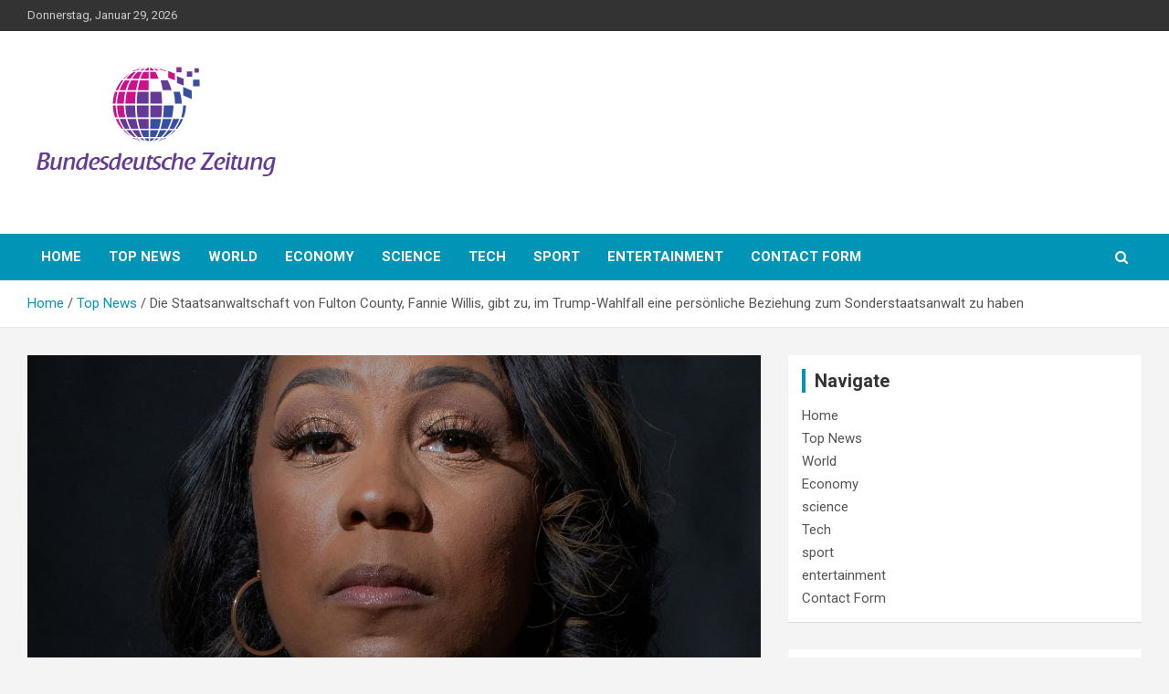

--- FILE ---
content_type: text/html; charset=UTF-8
request_url: https://bundesdeutsche-zeitung.de/die-staatsanwaltschaft-von-fulton-county-fannie-willis-gibt-zu-im-trump-wahlfall-eine-persoenliche-beziehung-zum-sonderstaatsanwalt-zu-haben/
body_size: 19110
content:
<!doctype html>
<html lang="de">
<head>
	<meta charset="UTF-8">
	<meta name="viewport" content="width=device-width, initial-scale=1, shrink-to-fit=no">
	<link rel="profile" href="https://gmpg.org/xfn/11">

	<meta name='robots' content='index, follow, max-image-preview:large, max-snippet:-1, max-video-preview:-1' />
	<style>img:is([sizes="auto" i], [sizes^="auto," i]) { contain-intrinsic-size: 3000px 1500px }</style>
	
	<!-- This site is optimized with the Yoast SEO plugin v26.4 - https://yoast.com/wordpress/plugins/seo/ -->
	<title>Die Staatsanwaltschaft von Fulton County, Fannie Willis, gibt zu, im Trump-Wahlfall eine persönliche Beziehung zum Sonderstaatsanwalt zu haben</title><link rel="preload" as="style" href="https://fonts.googleapis.com/css?family=Roboto%3A300%2C300i%2C400%2C400i%2C500%2C500i%2C700%2C700i&#038;display=swap" /><link rel="stylesheet" href="https://fonts.googleapis.com/css?family=Roboto%3A300%2C300i%2C400%2C400i%2C500%2C500i%2C700%2C700i&#038;display=swap" media="print" onload="this.media='all'" /><noscript><link rel="stylesheet" href="https://fonts.googleapis.com/css?family=Roboto%3A300%2C300i%2C400%2C400i%2C500%2C500i%2C700%2C700i&#038;display=swap" /></noscript>
	<meta name="description" content="Die Bezirksstaatsanwältin von Fulton County, Fannie Willis, gab am Freitag zu, eine persönliche Beziehung zum Sonderermittler Nathan Wade zu haben, als" />
	<link rel="canonical" href="https://bundesdeutsche-zeitung.de/die-staatsanwaltschaft-von-fulton-county-fannie-willis-gibt-zu-im-trump-wahlfall-eine-persoenliche-beziehung-zum-sonderstaatsanwalt-zu-haben/" />
	<meta property="og:locale" content="de_DE" />
	<meta property="og:type" content="article" />
	<meta property="og:title" content="Die Staatsanwaltschaft von Fulton County, Fannie Willis, gibt zu, im Trump-Wahlfall eine persönliche Beziehung zum Sonderstaatsanwalt zu haben" />
	<meta property="og:description" content="Die Bezirksstaatsanwältin von Fulton County, Fannie Willis, gab am Freitag zu, eine persönliche Beziehung zum Sonderermittler Nathan Wade zu haben, als" />
	<meta property="og:url" content="https://bundesdeutsche-zeitung.de/die-staatsanwaltschaft-von-fulton-county-fannie-willis-gibt-zu-im-trump-wahlfall-eine-persoenliche-beziehung-zum-sonderstaatsanwalt-zu-haben/" />
	<meta property="og:site_name" content="Bundesdeutsche Zeitung" />
	<meta property="article:published_time" content="2024-02-02T21:28:17+00:00" />
	<meta property="og:image" content="https://media-cldnry.s-nbcnews.com/image/upload/rockcms/2024-02/240201-fani-willis-trump-investigations-05163e.jpg" />
	<meta name="author" content="Heinrich Heine" />
	<meta name="twitter:card" content="summary_large_image" />
	<meta name="twitter:image" content="https://media-cldnry.s-nbcnews.com/image/upload/rockcms/2024-02/240201-fani-willis-trump-investigations-05163e.jpg" />
	<meta name="twitter:label1" content="Verfasst von" />
	<meta name="twitter:data1" content="Heinrich Heine" />
	<meta name="twitter:label2" content="Geschätzte Lesezeit" />
	<meta name="twitter:data2" content="5 Minuten" />
	<script type="application/ld+json" class="yoast-schema-graph">{"@context":"https://schema.org","@graph":[{"@type":"Article","@id":"https://bundesdeutsche-zeitung.de/die-staatsanwaltschaft-von-fulton-county-fannie-willis-gibt-zu-im-trump-wahlfall-eine-persoenliche-beziehung-zum-sonderstaatsanwalt-zu-haben/#article","isPartOf":{"@id":"https://bundesdeutsche-zeitung.de/die-staatsanwaltschaft-von-fulton-county-fannie-willis-gibt-zu-im-trump-wahlfall-eine-persoenliche-beziehung-zum-sonderstaatsanwalt-zu-haben/"},"author":{"name":"Heinrich Heine","@id":"https://bundesdeutsche-zeitung.de/#/schema/person/f5d3e12135d09666bbc8ccf46396e830"},"headline":"Die Staatsanwaltschaft von Fulton County, Fannie Willis, gibt zu, im Trump-Wahlfall eine persönliche Beziehung zum Sonderstaatsanwalt zu haben","datePublished":"2024-02-02T21:28:17+00:00","mainEntityOfPage":{"@id":"https://bundesdeutsche-zeitung.de/die-staatsanwaltschaft-von-fulton-county-fannie-willis-gibt-zu-im-trump-wahlfall-eine-persoenliche-beziehung-zum-sonderstaatsanwalt-zu-haben/"},"wordCount":1023,"commentCount":0,"publisher":{"@id":"https://bundesdeutsche-zeitung.de/#organization"},"image":["https://media-cldnry.s-nbcnews.com/image/upload/rockcms/2024-02/240201-fani-willis-trump-investigations-05163e.jpg"],"thumbnailUrl":"https://media-cldnry.s-nbcnews.com/image/upload/rockcms/2024-02/240201-fani-willis-trump-investigations-05163e.jpg","articleSection":["Top News"],"inLanguage":"de","potentialAction":[{"@type":"CommentAction","name":"Comment","target":["https://bundesdeutsche-zeitung.de/die-staatsanwaltschaft-von-fulton-county-fannie-willis-gibt-zu-im-trump-wahlfall-eine-persoenliche-beziehung-zum-sonderstaatsanwalt-zu-haben/#respond"]}]},{"@type":"WebPage","@id":"https://bundesdeutsche-zeitung.de/die-staatsanwaltschaft-von-fulton-county-fannie-willis-gibt-zu-im-trump-wahlfall-eine-persoenliche-beziehung-zum-sonderstaatsanwalt-zu-haben/","url":"https://bundesdeutsche-zeitung.de/die-staatsanwaltschaft-von-fulton-county-fannie-willis-gibt-zu-im-trump-wahlfall-eine-persoenliche-beziehung-zum-sonderstaatsanwalt-zu-haben/","name":"Die Staatsanwaltschaft von Fulton County, Fannie Willis, gibt zu, im Trump-Wahlfall eine persönliche Beziehung zum Sonderstaatsanwalt zu haben","isPartOf":{"@id":"https://bundesdeutsche-zeitung.de/#website"},"primaryImageOfPage":"https://media-cldnry.s-nbcnews.com/image/upload/rockcms/2024-02/240201-fani-willis-trump-investigations-05163e.jpg","image":["https://media-cldnry.s-nbcnews.com/image/upload/rockcms/2024-02/240201-fani-willis-trump-investigations-05163e.jpg"],"thumbnailUrl":"https://media-cldnry.s-nbcnews.com/image/upload/rockcms/2024-02/240201-fani-willis-trump-investigations-05163e.jpg","datePublished":"2024-02-02T21:28:17+00:00","description":"Die Bezirksstaatsanwältin von Fulton County, Fannie Willis, gab am Freitag zu, eine persönliche Beziehung zum Sonderermittler Nathan Wade zu haben, als","inLanguage":"de","potentialAction":[{"@type":"ReadAction","target":["https://bundesdeutsche-zeitung.de/die-staatsanwaltschaft-von-fulton-county-fannie-willis-gibt-zu-im-trump-wahlfall-eine-persoenliche-beziehung-zum-sonderstaatsanwalt-zu-haben/"]}]},{"@type":"ImageObject","inLanguage":"de","@id":"https://bundesdeutsche-zeitung.de/die-staatsanwaltschaft-von-fulton-county-fannie-willis-gibt-zu-im-trump-wahlfall-eine-persoenliche-beziehung-zum-sonderstaatsanwalt-zu-haben/#primaryimage","url":"https://media-cldnry.s-nbcnews.com/image/upload/rockcms/2024-02/240201-fani-willis-trump-investigations-05163e.jpg","contentUrl":"https://media-cldnry.s-nbcnews.com/image/upload/rockcms/2024-02/240201-fani-willis-trump-investigations-05163e.jpg","caption":"Die Staatsanwaltschaft von Fulton County, Fannie Willis, gibt zu, im Trump-Wahlfall eine persönliche Beziehung zum Sonderstaatsanwalt zu haben"},{"@type":"WebSite","@id":"https://bundesdeutsche-zeitung.de/#website","url":"https://bundesdeutsche-zeitung.de/","name":"Bundesdeutsche Zeitung","description":"Finden Sie alle Neuigkeiten über Deutschland","publisher":{"@id":"https://bundesdeutsche-zeitung.de/#organization"},"potentialAction":[{"@type":"SearchAction","target":{"@type":"EntryPoint","urlTemplate":"https://bundesdeutsche-zeitung.de/?s={search_term_string}"},"query-input":{"@type":"PropertyValueSpecification","valueRequired":true,"valueName":"search_term_string"}}],"inLanguage":"de"},{"@type":"Organization","@id":"https://bundesdeutsche-zeitung.de/#organization","name":"Bundesdeutsche Zeitung","alternateName":"Bundesdeutsche Zeitung","url":"https://bundesdeutsche-zeitung.de/","logo":{"@type":"ImageObject","inLanguage":"de","@id":"https://bundesdeutsche-zeitung.de/#/schema/logo/image/","url":"https://bundesdeutsche-zeitung.de/wp-content/uploads/2023/01/Bundesdeutsche-Zeitung-logo.png","contentUrl":"https://bundesdeutsche-zeitung.de/wp-content/uploads/2023/01/Bundesdeutsche-Zeitung-logo.png","width":232,"height":127,"caption":"Bundesdeutsche Zeitung"},"image":{"@id":"https://bundesdeutsche-zeitung.de/#/schema/logo/image/"}},{"@type":"Person","@id":"https://bundesdeutsche-zeitung.de/#/schema/person/f5d3e12135d09666bbc8ccf46396e830","name":"Heinrich Heine","image":{"@type":"ImageObject","inLanguage":"de","@id":"https://bundesdeutsche-zeitung.de/#/schema/person/image/","url":"https://secure.gravatar.com/avatar/1c743b37ff66f0da93bb29dea64f526b309e2614e0f31c84e08d4b6869bd02ee?s=96&d=mm&r=g","contentUrl":"https://secure.gravatar.com/avatar/1c743b37ff66f0da93bb29dea64f526b309e2614e0f31c84e08d4b6869bd02ee?s=96&d=mm&r=g","caption":"Heinrich Heine"}}]}</script>
	<!-- / Yoast SEO plugin. -->


<link rel='dns-prefetch' href='//fonts.googleapis.com' />
<link rel='dns-prefetch' href='//www.googletagmanager.com' />
<link href='https://fonts.gstatic.com' crossorigin rel='preconnect' />
<link rel="alternate" type="application/rss+xml" title="Bundesdeutsche Zeitung &raquo; Feed" href="https://bundesdeutsche-zeitung.de/feed/" />
<link rel="alternate" type="application/rss+xml" title="Bundesdeutsche Zeitung &raquo; Kommentar-Feed" href="https://bundesdeutsche-zeitung.de/comments/feed/" />
<link rel="alternate" type="application/rss+xml" title="Bundesdeutsche Zeitung &raquo; Kommentar-Feed zu Die Staatsanwaltschaft von Fulton County, Fannie Willis, gibt zu, im Trump-Wahlfall eine persönliche Beziehung zum Sonderstaatsanwalt zu haben" href="https://bundesdeutsche-zeitung.de/die-staatsanwaltschaft-von-fulton-county-fannie-willis-gibt-zu-im-trump-wahlfall-eine-persoenliche-beziehung-zum-sonderstaatsanwalt-zu-haben/feed/" />
<style id='wp-emoji-styles-inline-css' type='text/css'>

	img.wp-smiley, img.emoji {
		display: inline !important;
		border: none !important;
		box-shadow: none !important;
		height: 1em !important;
		width: 1em !important;
		margin: 0 0.07em !important;
		vertical-align: -0.1em !important;
		background: none !important;
		padding: 0 !important;
	}
</style>
<link rel='stylesheet' id='wp-block-library-css' href='https://bundesdeutsche-zeitung.de/wp-includes/css/dist/block-library/style.min.css?ver=6.8.3' type='text/css' media='all' />
<style id='classic-theme-styles-inline-css' type='text/css'>
/*! This file is auto-generated */
.wp-block-button__link{color:#fff;background-color:#32373c;border-radius:9999px;box-shadow:none;text-decoration:none;padding:calc(.667em + 2px) calc(1.333em + 2px);font-size:1.125em}.wp-block-file__button{background:#32373c;color:#fff;text-decoration:none}
</style>
<style id='global-styles-inline-css' type='text/css'>
:root{--wp--preset--aspect-ratio--square: 1;--wp--preset--aspect-ratio--4-3: 4/3;--wp--preset--aspect-ratio--3-4: 3/4;--wp--preset--aspect-ratio--3-2: 3/2;--wp--preset--aspect-ratio--2-3: 2/3;--wp--preset--aspect-ratio--16-9: 16/9;--wp--preset--aspect-ratio--9-16: 9/16;--wp--preset--color--black: #000000;--wp--preset--color--cyan-bluish-gray: #abb8c3;--wp--preset--color--white: #ffffff;--wp--preset--color--pale-pink: #f78da7;--wp--preset--color--vivid-red: #cf2e2e;--wp--preset--color--luminous-vivid-orange: #ff6900;--wp--preset--color--luminous-vivid-amber: #fcb900;--wp--preset--color--light-green-cyan: #7bdcb5;--wp--preset--color--vivid-green-cyan: #00d084;--wp--preset--color--pale-cyan-blue: #8ed1fc;--wp--preset--color--vivid-cyan-blue: #0693e3;--wp--preset--color--vivid-purple: #9b51e0;--wp--preset--gradient--vivid-cyan-blue-to-vivid-purple: linear-gradient(135deg,rgba(6,147,227,1) 0%,rgb(155,81,224) 100%);--wp--preset--gradient--light-green-cyan-to-vivid-green-cyan: linear-gradient(135deg,rgb(122,220,180) 0%,rgb(0,208,130) 100%);--wp--preset--gradient--luminous-vivid-amber-to-luminous-vivid-orange: linear-gradient(135deg,rgba(252,185,0,1) 0%,rgba(255,105,0,1) 100%);--wp--preset--gradient--luminous-vivid-orange-to-vivid-red: linear-gradient(135deg,rgba(255,105,0,1) 0%,rgb(207,46,46) 100%);--wp--preset--gradient--very-light-gray-to-cyan-bluish-gray: linear-gradient(135deg,rgb(238,238,238) 0%,rgb(169,184,195) 100%);--wp--preset--gradient--cool-to-warm-spectrum: linear-gradient(135deg,rgb(74,234,220) 0%,rgb(151,120,209) 20%,rgb(207,42,186) 40%,rgb(238,44,130) 60%,rgb(251,105,98) 80%,rgb(254,248,76) 100%);--wp--preset--gradient--blush-light-purple: linear-gradient(135deg,rgb(255,206,236) 0%,rgb(152,150,240) 100%);--wp--preset--gradient--blush-bordeaux: linear-gradient(135deg,rgb(254,205,165) 0%,rgb(254,45,45) 50%,rgb(107,0,62) 100%);--wp--preset--gradient--luminous-dusk: linear-gradient(135deg,rgb(255,203,112) 0%,rgb(199,81,192) 50%,rgb(65,88,208) 100%);--wp--preset--gradient--pale-ocean: linear-gradient(135deg,rgb(255,245,203) 0%,rgb(182,227,212) 50%,rgb(51,167,181) 100%);--wp--preset--gradient--electric-grass: linear-gradient(135deg,rgb(202,248,128) 0%,rgb(113,206,126) 100%);--wp--preset--gradient--midnight: linear-gradient(135deg,rgb(2,3,129) 0%,rgb(40,116,252) 100%);--wp--preset--font-size--small: 13px;--wp--preset--font-size--medium: 20px;--wp--preset--font-size--large: 36px;--wp--preset--font-size--x-large: 42px;--wp--preset--spacing--20: 0.44rem;--wp--preset--spacing--30: 0.67rem;--wp--preset--spacing--40: 1rem;--wp--preset--spacing--50: 1.5rem;--wp--preset--spacing--60: 2.25rem;--wp--preset--spacing--70: 3.38rem;--wp--preset--spacing--80: 5.06rem;--wp--preset--shadow--natural: 6px 6px 9px rgba(0, 0, 0, 0.2);--wp--preset--shadow--deep: 12px 12px 50px rgba(0, 0, 0, 0.4);--wp--preset--shadow--sharp: 6px 6px 0px rgba(0, 0, 0, 0.2);--wp--preset--shadow--outlined: 6px 6px 0px -3px rgba(255, 255, 255, 1), 6px 6px rgba(0, 0, 0, 1);--wp--preset--shadow--crisp: 6px 6px 0px rgba(0, 0, 0, 1);}:where(.is-layout-flex){gap: 0.5em;}:where(.is-layout-grid){gap: 0.5em;}body .is-layout-flex{display: flex;}.is-layout-flex{flex-wrap: wrap;align-items: center;}.is-layout-flex > :is(*, div){margin: 0;}body .is-layout-grid{display: grid;}.is-layout-grid > :is(*, div){margin: 0;}:where(.wp-block-columns.is-layout-flex){gap: 2em;}:where(.wp-block-columns.is-layout-grid){gap: 2em;}:where(.wp-block-post-template.is-layout-flex){gap: 1.25em;}:where(.wp-block-post-template.is-layout-grid){gap: 1.25em;}.has-black-color{color: var(--wp--preset--color--black) !important;}.has-cyan-bluish-gray-color{color: var(--wp--preset--color--cyan-bluish-gray) !important;}.has-white-color{color: var(--wp--preset--color--white) !important;}.has-pale-pink-color{color: var(--wp--preset--color--pale-pink) !important;}.has-vivid-red-color{color: var(--wp--preset--color--vivid-red) !important;}.has-luminous-vivid-orange-color{color: var(--wp--preset--color--luminous-vivid-orange) !important;}.has-luminous-vivid-amber-color{color: var(--wp--preset--color--luminous-vivid-amber) !important;}.has-light-green-cyan-color{color: var(--wp--preset--color--light-green-cyan) !important;}.has-vivid-green-cyan-color{color: var(--wp--preset--color--vivid-green-cyan) !important;}.has-pale-cyan-blue-color{color: var(--wp--preset--color--pale-cyan-blue) !important;}.has-vivid-cyan-blue-color{color: var(--wp--preset--color--vivid-cyan-blue) !important;}.has-vivid-purple-color{color: var(--wp--preset--color--vivid-purple) !important;}.has-black-background-color{background-color: var(--wp--preset--color--black) !important;}.has-cyan-bluish-gray-background-color{background-color: var(--wp--preset--color--cyan-bluish-gray) !important;}.has-white-background-color{background-color: var(--wp--preset--color--white) !important;}.has-pale-pink-background-color{background-color: var(--wp--preset--color--pale-pink) !important;}.has-vivid-red-background-color{background-color: var(--wp--preset--color--vivid-red) !important;}.has-luminous-vivid-orange-background-color{background-color: var(--wp--preset--color--luminous-vivid-orange) !important;}.has-luminous-vivid-amber-background-color{background-color: var(--wp--preset--color--luminous-vivid-amber) !important;}.has-light-green-cyan-background-color{background-color: var(--wp--preset--color--light-green-cyan) !important;}.has-vivid-green-cyan-background-color{background-color: var(--wp--preset--color--vivid-green-cyan) !important;}.has-pale-cyan-blue-background-color{background-color: var(--wp--preset--color--pale-cyan-blue) !important;}.has-vivid-cyan-blue-background-color{background-color: var(--wp--preset--color--vivid-cyan-blue) !important;}.has-vivid-purple-background-color{background-color: var(--wp--preset--color--vivid-purple) !important;}.has-black-border-color{border-color: var(--wp--preset--color--black) !important;}.has-cyan-bluish-gray-border-color{border-color: var(--wp--preset--color--cyan-bluish-gray) !important;}.has-white-border-color{border-color: var(--wp--preset--color--white) !important;}.has-pale-pink-border-color{border-color: var(--wp--preset--color--pale-pink) !important;}.has-vivid-red-border-color{border-color: var(--wp--preset--color--vivid-red) !important;}.has-luminous-vivid-orange-border-color{border-color: var(--wp--preset--color--luminous-vivid-orange) !important;}.has-luminous-vivid-amber-border-color{border-color: var(--wp--preset--color--luminous-vivid-amber) !important;}.has-light-green-cyan-border-color{border-color: var(--wp--preset--color--light-green-cyan) !important;}.has-vivid-green-cyan-border-color{border-color: var(--wp--preset--color--vivid-green-cyan) !important;}.has-pale-cyan-blue-border-color{border-color: var(--wp--preset--color--pale-cyan-blue) !important;}.has-vivid-cyan-blue-border-color{border-color: var(--wp--preset--color--vivid-cyan-blue) !important;}.has-vivid-purple-border-color{border-color: var(--wp--preset--color--vivid-purple) !important;}.has-vivid-cyan-blue-to-vivid-purple-gradient-background{background: var(--wp--preset--gradient--vivid-cyan-blue-to-vivid-purple) !important;}.has-light-green-cyan-to-vivid-green-cyan-gradient-background{background: var(--wp--preset--gradient--light-green-cyan-to-vivid-green-cyan) !important;}.has-luminous-vivid-amber-to-luminous-vivid-orange-gradient-background{background: var(--wp--preset--gradient--luminous-vivid-amber-to-luminous-vivid-orange) !important;}.has-luminous-vivid-orange-to-vivid-red-gradient-background{background: var(--wp--preset--gradient--luminous-vivid-orange-to-vivid-red) !important;}.has-very-light-gray-to-cyan-bluish-gray-gradient-background{background: var(--wp--preset--gradient--very-light-gray-to-cyan-bluish-gray) !important;}.has-cool-to-warm-spectrum-gradient-background{background: var(--wp--preset--gradient--cool-to-warm-spectrum) !important;}.has-blush-light-purple-gradient-background{background: var(--wp--preset--gradient--blush-light-purple) !important;}.has-blush-bordeaux-gradient-background{background: var(--wp--preset--gradient--blush-bordeaux) !important;}.has-luminous-dusk-gradient-background{background: var(--wp--preset--gradient--luminous-dusk) !important;}.has-pale-ocean-gradient-background{background: var(--wp--preset--gradient--pale-ocean) !important;}.has-electric-grass-gradient-background{background: var(--wp--preset--gradient--electric-grass) !important;}.has-midnight-gradient-background{background: var(--wp--preset--gradient--midnight) !important;}.has-small-font-size{font-size: var(--wp--preset--font-size--small) !important;}.has-medium-font-size{font-size: var(--wp--preset--font-size--medium) !important;}.has-large-font-size{font-size: var(--wp--preset--font-size--large) !important;}.has-x-large-font-size{font-size: var(--wp--preset--font-size--x-large) !important;}
:where(.wp-block-post-template.is-layout-flex){gap: 1.25em;}:where(.wp-block-post-template.is-layout-grid){gap: 1.25em;}
:where(.wp-block-columns.is-layout-flex){gap: 2em;}:where(.wp-block-columns.is-layout-grid){gap: 2em;}
:root :where(.wp-block-pullquote){font-size: 1.5em;line-height: 1.6;}
</style>
<link rel='stylesheet' id='dashicons-css' href='https://bundesdeutsche-zeitung.de/wp-includes/css/dashicons.min.css?ver=6.8.3' type='text/css' media='all' />
<link rel='stylesheet' id='admin-bar-css' href='https://bundesdeutsche-zeitung.de/wp-includes/css/admin-bar.min.css?ver=6.8.3' type='text/css' media='all' />
<style id='admin-bar-inline-css' type='text/css'>

    /* Hide CanvasJS credits for P404 charts specifically */
    #p404RedirectChart .canvasjs-chart-credit {
        display: none !important;
    }
    
    #p404RedirectChart canvas {
        border-radius: 6px;
    }

    .p404-redirect-adminbar-weekly-title {
        font-weight: bold;
        font-size: 14px;
        color: #fff;
        margin-bottom: 6px;
    }

    #wpadminbar #wp-admin-bar-p404_free_top_button .ab-icon:before {
        content: "\f103";
        color: #dc3545;
        top: 3px;
    }
    
    #wp-admin-bar-p404_free_top_button .ab-item {
        min-width: 80px !important;
        padding: 0px !important;
    }
    
    /* Ensure proper positioning and z-index for P404 dropdown */
    .p404-redirect-adminbar-dropdown-wrap { 
        min-width: 0; 
        padding: 0;
        position: static !important;
    }
    
    #wpadminbar #wp-admin-bar-p404_free_top_button_dropdown {
        position: static !important;
    }
    
    #wpadminbar #wp-admin-bar-p404_free_top_button_dropdown .ab-item {
        padding: 0 !important;
        margin: 0 !important;
    }
    
    .p404-redirect-dropdown-container {
        min-width: 340px;
        padding: 18px 18px 12px 18px;
        background: #23282d !important;
        color: #fff;
        border-radius: 12px;
        box-shadow: 0 8px 32px rgba(0,0,0,0.25);
        margin-top: 10px;
        position: relative !important;
        z-index: 999999 !important;
        display: block !important;
        border: 1px solid #444;
    }
    
    /* Ensure P404 dropdown appears on hover */
    #wpadminbar #wp-admin-bar-p404_free_top_button .p404-redirect-dropdown-container { 
        display: none !important;
    }
    
    #wpadminbar #wp-admin-bar-p404_free_top_button:hover .p404-redirect-dropdown-container { 
        display: block !important;
    }
    
    #wpadminbar #wp-admin-bar-p404_free_top_button:hover #wp-admin-bar-p404_free_top_button_dropdown .p404-redirect-dropdown-container {
        display: block !important;
    }
    
    .p404-redirect-card {
        background: #2c3338;
        border-radius: 8px;
        padding: 18px 18px 12px 18px;
        box-shadow: 0 2px 8px rgba(0,0,0,0.07);
        display: flex;
        flex-direction: column;
        align-items: flex-start;
        border: 1px solid #444;
    }
    
    .p404-redirect-btn {
        display: inline-block;
        background: #dc3545;
        color: #fff !important;
        font-weight: bold;
        padding: 5px 22px;
        border-radius: 8px;
        text-decoration: none;
        font-size: 17px;
        transition: background 0.2s, box-shadow 0.2s;
        margin-top: 8px;
        box-shadow: 0 2px 8px rgba(220,53,69,0.15);
        text-align: center;
        line-height: 1.6;
    }
    
    .p404-redirect-btn:hover {
        background: #c82333;
        color: #fff !important;
        box-shadow: 0 4px 16px rgba(220,53,69,0.25);
    }
    
    /* Prevent conflicts with other admin bar dropdowns */
    #wpadminbar .ab-top-menu > li:hover > .ab-item,
    #wpadminbar .ab-top-menu > li.hover > .ab-item {
        z-index: auto;
    }
    
    #wpadminbar #wp-admin-bar-p404_free_top_button:hover > .ab-item {
        z-index: 999998 !important;
    }
    
</style>
<link rel='stylesheet' id='bootstrap-style-css' href='https://bundesdeutsche-zeitung.de/wp-content/themes/newscard-pro/assets/library/bootstrap/css/bootstrap.min.css?ver=4.0.0' type='text/css' media='all' />
<link rel='stylesheet' id='font-awesome-style-css' href='https://bundesdeutsche-zeitung.de/wp-content/themes/newscard-pro/assets/library/font-awesome/css/font-awesome.css?ver=6.8.3' type='text/css' media='all' />

<link rel='stylesheet' id='owl-carousel-css' href='https://bundesdeutsche-zeitung.de/wp-content/themes/newscard-pro/assets/library/owl-carousel/owl.carousel.min.css?ver=2.3.4' type='text/css' media='all' />
<link rel='stylesheet' id='newscard-style-css' href='https://bundesdeutsche-zeitung.de/wp-content/themes/newscard-pro/style.css?ver=6.8.3' type='text/css' media='all' />
<script type="text/javascript" src="https://bundesdeutsche-zeitung.de/wp-includes/js/jquery/jquery.min.js?ver=3.7.1" id="jquery-core-js"></script>
<script type="text/javascript" src="https://bundesdeutsche-zeitung.de/wp-includes/js/jquery/jquery-migrate.min.js?ver=3.4.1" id="jquery-migrate-js"></script>
<script type="text/javascript" id="jquery-js-after">
/* <![CDATA[ */
jQuery(document).ready(function() {
	jQuery(".98895d02ee7cdb90d0b9e726e979303e").click(function() {
		jQuery.post(
			"https://bundesdeutsche-zeitung.de/wp-admin/admin-ajax.php", {
				"action": "quick_adsense_onpost_ad_click",
				"quick_adsense_onpost_ad_index": jQuery(this).attr("data-index"),
				"quick_adsense_nonce": "ab57bab787",
			}, function(response) { }
		);
	});
});
/* ]]> */
</script>
<!--[if lt IE 9]>
<script type="text/javascript" src="https://bundesdeutsche-zeitung.de/wp-content/themes/newscard-pro/assets/js/html5.js?ver=3.7.3" id="html5-js"></script>
<![endif]-->
<link rel="https://api.w.org/" href="https://bundesdeutsche-zeitung.de/wp-json/" /><link rel="alternate" title="JSON" type="application/json" href="https://bundesdeutsche-zeitung.de/wp-json/wp/v2/posts/4546" /><link rel="EditURI" type="application/rsd+xml" title="RSD" href="https://bundesdeutsche-zeitung.de/xmlrpc.php?rsd" />
<meta name="generator" content="WordPress 6.8.3" />
<link rel='shortlink' href='https://bundesdeutsche-zeitung.de/?p=4546' />
<link rel="alternate" title="oEmbed (JSON)" type="application/json+oembed" href="https://bundesdeutsche-zeitung.de/wp-json/oembed/1.0/embed?url=https%3A%2F%2Fbundesdeutsche-zeitung.de%2Fdie-staatsanwaltschaft-von-fulton-county-fannie-willis-gibt-zu-im-trump-wahlfall-eine-persoenliche-beziehung-zum-sonderstaatsanwalt-zu-haben%2F" />
<link rel="alternate" title="oEmbed (XML)" type="text/xml+oembed" href="https://bundesdeutsche-zeitung.de/wp-json/oembed/1.0/embed?url=https%3A%2F%2Fbundesdeutsche-zeitung.de%2Fdie-staatsanwaltschaft-von-fulton-county-fannie-willis-gibt-zu-im-trump-wahlfall-eine-persoenliche-beziehung-zum-sonderstaatsanwalt-zu-haben%2F&#038;format=xml" />
<meta name="generator" content="Site Kit by Google 1.166.0" /><script type="text/javascript">//<![CDATA[
  function external_links_in_new_windows_loop() {
    if (!document.links) {
      document.links = document.getElementsByTagName('a');
    }
    var change_link = false;
    var force = '';
    var ignore = '';

    for (var t=0; t<document.links.length; t++) {
      var all_links = document.links[t];
      change_link = false;
      
      if(document.links[t].hasAttribute('onClick') == false) {
        // forced if the address starts with http (or also https), but does not link to the current domain
        if(all_links.href.search(/^http/) != -1 && all_links.href.search('bundesdeutsche-zeitung.de') == -1 && all_links.href.search(/^#/) == -1) {
          // console.log('Changed ' + all_links.href);
          change_link = true;
        }
          
        if(force != '' && all_links.href.search(force) != -1) {
          // forced
          // console.log('force ' + all_links.href);
          change_link = true;
        }
        
        if(ignore != '' && all_links.href.search(ignore) != -1) {
          // console.log('ignore ' + all_links.href);
          // ignored
          change_link = false;
        }

        if(change_link == true) {
          // console.log('Changed ' + all_links.href);
          document.links[t].setAttribute('onClick', 'javascript:window.open(\'' + all_links.href.replace(/'/g, '') + '\', \'_blank\', \'noopener\'); return false;');
          document.links[t].removeAttribute('target');
        }
      }
    }
  }
  
  // Load
  function external_links_in_new_windows_load(func)
  {  
    var oldonload = window.onload;
    if (typeof window.onload != 'function'){
      window.onload = func;
    } else {
      window.onload = function(){
        oldonload();
        func();
      }
    }
  }

  external_links_in_new_windows_load(external_links_in_new_windows_loop);
  //]]></script>

<link rel="pingback" href="https://bundesdeutsche-zeitung.de/xmlrpc.php">
	<style type="text/css">
				@media (min-width: 768px) {
				}
		/* Color Scheme > links */
			::selection {
				background-color: #0095b6;
				color: #fff;
			}
			::-moz-selection {
				background-color: #0095b6;
				color: #fff;
			}
			a,
			a:hover,
			a:focus,
			a:active,
			.site-title a:hover,
			.site-title a:focus,
			.site-title a:active,
			.top-stories-bar .top-stories-lists .marquee a:hover,
			.entry-title a:hover,
			.entry-title a:focus,
			.entry-title a:active,
			.post-boxed .entry-title a:hover,
			.site-footer .widget-area .post-boxed .entry-title a:hover,
			.entry-meta a:hover,
			.entry-meta a:focus,
			.post-boxed .entry-meta a:hover,
			.site-footer .widget-area .post-boxed .entry-meta a:hover,
			.entry-meta .tag-links a,
			.nav-links a:hover,
			.widget ul li a:hover,
			.comment-metadata a.comment-edit-link,
			.widget_tag_cloud a:hover,
			.widget_categories .current-cat a,
			.widget_nav_menu ul li.current_page_item > a,
			.widget_nav_menu ul li.current_page_ancestor > a,
			.widget_nav_menu ul li.current-menu-item > a,
			.widget_nav_menu ul li.current-menu-ancestor > a,
			.widget_pages ul li.current_page_item > a,
			.widget_pages ul li.current_page_ancestor > a,
			.woocommerce.widget_product_categories ul.product-categories .cat-parent > a,
			.woocommerce.widget_product_categories ul.product-categories .current-cat a,
			.woocommerce .star-rating,
			.woocommerce .star-rating:before {
				color: #0095b6;
			}
		/* Color Scheme > Navigation */
			.navigation-bar {
				background-color: #0095b6;
			}
			.main-navigation .dropdown-menu a:hover,
			.main-navigation .dropdown-menu a.current-menu-item,
			.main-navigation li ul li:hover > a,
			.main-navigation li ul li.current-menu-item > a,
			.main-navigation li ul li.current-menu-ancestor > a,
			.main-navigation ul li li.current_page_item > a,
			.main-navigation li ul li.current_page_ancestor > a {
				color: #0095b6;
			}
			@media (max-width: 991px) {
				.main-navigation ul li.current_page_item > a,
				.main-navigation ul li.current_page_ancestor > a,
				.main-navigation ul li.current-menu-item > a,
				.main-navigation ul li.current-menu-ancestor > a,
				.main-navigation ul li a:hover,
				.main-navigation ul li a:focus,
				.main-navigation ul li.show > a,
				.main-navigation ul li:hover > a,
				.main-navigation .dropdown-menu a:hover,
				.main-navigation .dropdown-menu a.current-menu-item,
				.main-navigation li ul li:hover > a,
				.main-navigation li ul li.current-menu-item > a,
				.main-navigation li ul li.current-menu-ancestor > a,
				.main-navigation ul li li.current_page_item > a,
				.main-navigation li ul li.current_page_ancestor > a {
					color: #0095b6;
				}
			}
		/* Color Scheme > Buttons */
			.btn-theme,
			.btn-outline-theme:hover,
			.btn-outline-info:not(:disabled):not(.disabled).active,
			.btn-outline-info:not(:disabled):not(.disabled):active,
			.show > .btn-outline-info.dropdown-toggle,
			input[type="reset"],
			input[type="button"],
			input[type="submit"],
			button[type="submit"],
			.back-to-top a,
			#bbpress-forums button,
			div.bbp-submit-wrapper button,
			.bbp_widget_login .button,
			.navigation.pagination .current,
			.navigation.pagination a:hover,
			.page-links span,
			.page-links a:hover span,
			.woocommerce #respond input#submit,
			.woocommerce a.button,
			.woocommerce button.button,
			.woocommerce input.button,
			.woocommerce #respond input#submit.alt,
			.woocommerce a.button.alt,
			.woocommerce button.button.alt,
			.woocommerce input.button.alt,
			.woocommerce-cart .wc-proceed-to-checkout a.checkout-button,
			.woocommerce input.button:disabled,
			.woocommerce input.button:disabled[disabled],
			.woocommerce input.button:disabled:hover,
			.woocommerce input.button:disabled[disabled]:hover,
			.woocommerce button.button:disabled,
			.woocommerce button.button:disabled[disabled],
			.woocommerce button.button.alt.disabled,
			.woocommerce button.button.alt.disabled:hover,
			.woocommerce span.onsale,
			.woocommerce .widget_price_filter .ui-slider .ui-slider-range,
			.woocommerce .widget_price_filter .ui-slider .ui-slider-handle {
				background-color: #0095b6;
			}
			.btn-outline-theme {
				border-color: #0095b6;
			}
			.btn-outline-theme,
			.navigation.post-navigation .nav-links a:hover {
				color: #0095b6;
			}
		/* Color Scheme > Elements */
			.theme-color,
			.format-quote blockquote:before {
				color: #0095b6;
			}
			.theme-bg-color,
			.post.sticky .entry-header:before {
				background-color: #0095b6;
			}
			.stories-title,
			.widget-title {
				border-color: #0095b6;
			}
			</style>

		<style type="text/css">
					.site-title,
			.site-description {
				position: absolute;
				clip: rect(1px, 1px, 1px, 1px);
			}
				</style>
		<style type="text/css">.saboxplugin-wrap{-webkit-box-sizing:border-box;-moz-box-sizing:border-box;-ms-box-sizing:border-box;box-sizing:border-box;border:1px solid #eee;width:100%;clear:both;display:block;overflow:hidden;word-wrap:break-word;position:relative}.saboxplugin-wrap .saboxplugin-gravatar{float:left;padding:0 20px 20px 20px}.saboxplugin-wrap .saboxplugin-gravatar img{max-width:100px;height:auto;border-radius:0;}.saboxplugin-wrap .saboxplugin-authorname{font-size:18px;line-height:1;margin:20px 0 0 20px;display:block}.saboxplugin-wrap .saboxplugin-authorname a{text-decoration:none}.saboxplugin-wrap .saboxplugin-authorname a:focus{outline:0}.saboxplugin-wrap .saboxplugin-desc{display:block;margin:5px 20px}.saboxplugin-wrap .saboxplugin-desc a{text-decoration:underline}.saboxplugin-wrap .saboxplugin-desc p{margin:5px 0 12px}.saboxplugin-wrap .saboxplugin-web{margin:0 20px 15px;text-align:left}.saboxplugin-wrap .sab-web-position{text-align:right}.saboxplugin-wrap .saboxplugin-web a{color:#ccc;text-decoration:none}.saboxplugin-wrap .saboxplugin-socials{position:relative;display:block;background:#fcfcfc;padding:5px;border-top:1px solid #eee}.saboxplugin-wrap .saboxplugin-socials a svg{width:20px;height:20px}.saboxplugin-wrap .saboxplugin-socials a svg .st2{fill:#fff; transform-origin:center center;}.saboxplugin-wrap .saboxplugin-socials a svg .st1{fill:rgba(0,0,0,.3)}.saboxplugin-wrap .saboxplugin-socials a:hover{opacity:.8;-webkit-transition:opacity .4s;-moz-transition:opacity .4s;-o-transition:opacity .4s;transition:opacity .4s;box-shadow:none!important;-webkit-box-shadow:none!important}.saboxplugin-wrap .saboxplugin-socials .saboxplugin-icon-color{box-shadow:none;padding:0;border:0;-webkit-transition:opacity .4s;-moz-transition:opacity .4s;-o-transition:opacity .4s;transition:opacity .4s;display:inline-block;color:#fff;font-size:0;text-decoration:inherit;margin:5px;-webkit-border-radius:0;-moz-border-radius:0;-ms-border-radius:0;-o-border-radius:0;border-radius:0;overflow:hidden}.saboxplugin-wrap .saboxplugin-socials .saboxplugin-icon-grey{text-decoration:inherit;box-shadow:none;position:relative;display:-moz-inline-stack;display:inline-block;vertical-align:middle;zoom:1;margin:10px 5px;color:#444;fill:#444}.clearfix:after,.clearfix:before{content:' ';display:table;line-height:0;clear:both}.ie7 .clearfix{zoom:1}.saboxplugin-socials.sabox-colored .saboxplugin-icon-color .sab-twitch{border-color:#38245c}.saboxplugin-socials.sabox-colored .saboxplugin-icon-color .sab-behance{border-color:#003eb0}.saboxplugin-socials.sabox-colored .saboxplugin-icon-color .sab-deviantart{border-color:#036824}.saboxplugin-socials.sabox-colored .saboxplugin-icon-color .sab-digg{border-color:#00327c}.saboxplugin-socials.sabox-colored .saboxplugin-icon-color .sab-dribbble{border-color:#ba1655}.saboxplugin-socials.sabox-colored .saboxplugin-icon-color .sab-facebook{border-color:#1e2e4f}.saboxplugin-socials.sabox-colored .saboxplugin-icon-color .sab-flickr{border-color:#003576}.saboxplugin-socials.sabox-colored .saboxplugin-icon-color .sab-github{border-color:#264874}.saboxplugin-socials.sabox-colored .saboxplugin-icon-color .sab-google{border-color:#0b51c5}.saboxplugin-socials.sabox-colored .saboxplugin-icon-color .sab-html5{border-color:#902e13}.saboxplugin-socials.sabox-colored .saboxplugin-icon-color .sab-instagram{border-color:#1630aa}.saboxplugin-socials.sabox-colored .saboxplugin-icon-color .sab-linkedin{border-color:#00344f}.saboxplugin-socials.sabox-colored .saboxplugin-icon-color .sab-pinterest{border-color:#5b040e}.saboxplugin-socials.sabox-colored .saboxplugin-icon-color .sab-reddit{border-color:#992900}.saboxplugin-socials.sabox-colored .saboxplugin-icon-color .sab-rss{border-color:#a43b0a}.saboxplugin-socials.sabox-colored .saboxplugin-icon-color .sab-sharethis{border-color:#5d8420}.saboxplugin-socials.sabox-colored .saboxplugin-icon-color .sab-soundcloud{border-color:#995200}.saboxplugin-socials.sabox-colored .saboxplugin-icon-color .sab-spotify{border-color:#0f612c}.saboxplugin-socials.sabox-colored .saboxplugin-icon-color .sab-stackoverflow{border-color:#a95009}.saboxplugin-socials.sabox-colored .saboxplugin-icon-color .sab-steam{border-color:#006388}.saboxplugin-socials.sabox-colored .saboxplugin-icon-color .sab-user_email{border-color:#b84e05}.saboxplugin-socials.sabox-colored .saboxplugin-icon-color .sab-tumblr{border-color:#10151b}.saboxplugin-socials.sabox-colored .saboxplugin-icon-color .sab-twitter{border-color:#0967a0}.saboxplugin-socials.sabox-colored .saboxplugin-icon-color .sab-vimeo{border-color:#0d7091}.saboxplugin-socials.sabox-colored .saboxplugin-icon-color .sab-windows{border-color:#003f71}.saboxplugin-socials.sabox-colored .saboxplugin-icon-color .sab-whatsapp{border-color:#003f71}.saboxplugin-socials.sabox-colored .saboxplugin-icon-color .sab-wordpress{border-color:#0f3647}.saboxplugin-socials.sabox-colored .saboxplugin-icon-color .sab-yahoo{border-color:#14002d}.saboxplugin-socials.sabox-colored .saboxplugin-icon-color .sab-youtube{border-color:#900}.saboxplugin-socials.sabox-colored .saboxplugin-icon-color .sab-xing{border-color:#000202}.saboxplugin-socials.sabox-colored .saboxplugin-icon-color .sab-mixcloud{border-color:#2475a0}.saboxplugin-socials.sabox-colored .saboxplugin-icon-color .sab-vk{border-color:#243549}.saboxplugin-socials.sabox-colored .saboxplugin-icon-color .sab-medium{border-color:#00452c}.saboxplugin-socials.sabox-colored .saboxplugin-icon-color .sab-quora{border-color:#420e00}.saboxplugin-socials.sabox-colored .saboxplugin-icon-color .sab-meetup{border-color:#9b181c}.saboxplugin-socials.sabox-colored .saboxplugin-icon-color .sab-goodreads{border-color:#000}.saboxplugin-socials.sabox-colored .saboxplugin-icon-color .sab-snapchat{border-color:#999700}.saboxplugin-socials.sabox-colored .saboxplugin-icon-color .sab-500px{border-color:#00557f}.saboxplugin-socials.sabox-colored .saboxplugin-icon-color .sab-mastodont{border-color:#185886}.sabox-plus-item{margin-bottom:20px}@media screen and (max-width:480px){.saboxplugin-wrap{text-align:center}.saboxplugin-wrap .saboxplugin-gravatar{float:none;padding:20px 0;text-align:center;margin:0 auto;display:block}.saboxplugin-wrap .saboxplugin-gravatar img{float:none;display:inline-block;display:-moz-inline-stack;vertical-align:middle;zoom:1}.saboxplugin-wrap .saboxplugin-desc{margin:0 10px 20px;text-align:center}.saboxplugin-wrap .saboxplugin-authorname{text-align:center;margin:10px 0 20px}}body .saboxplugin-authorname a,body .saboxplugin-authorname a:hover{box-shadow:none;-webkit-box-shadow:none}a.sab-profile-edit{font-size:16px!important;line-height:1!important}.sab-edit-settings a,a.sab-profile-edit{color:#0073aa!important;box-shadow:none!important;-webkit-box-shadow:none!important}.sab-edit-settings{margin-right:15px;position:absolute;right:0;z-index:2;bottom:10px;line-height:20px}.sab-edit-settings i{margin-left:5px}.saboxplugin-socials{line-height:1!important}.rtl .saboxplugin-wrap .saboxplugin-gravatar{float:right}.rtl .saboxplugin-wrap .saboxplugin-authorname{display:flex;align-items:center}.rtl .saboxplugin-wrap .saboxplugin-authorname .sab-profile-edit{margin-right:10px}.rtl .sab-edit-settings{right:auto;left:0}img.sab-custom-avatar{max-width:75px;}.saboxplugin-wrap {margin-top:0px; margin-bottom:0px; padding: 0px 0px }.saboxplugin-wrap .saboxplugin-authorname {font-size:18px; line-height:25px;}.saboxplugin-wrap .saboxplugin-desc p, .saboxplugin-wrap .saboxplugin-desc {font-size:14px !important; line-height:21px !important;}.saboxplugin-wrap .saboxplugin-web {font-size:14px;}.saboxplugin-wrap .saboxplugin-socials a svg {width:18px;height:18px;}</style><link rel="icon" href="https://bundesdeutsche-zeitung.de/wp-content/uploads/2025/05/cropped-Wbsites-logo-32x32.png" sizes="32x32" />
<link rel="icon" href="https://bundesdeutsche-zeitung.de/wp-content/uploads/2025/05/cropped-Wbsites-logo-192x192.png" sizes="192x192" />
<link rel="apple-touch-icon" href="https://bundesdeutsche-zeitung.de/wp-content/uploads/2025/05/cropped-Wbsites-logo-180x180.png" />
<meta name="msapplication-TileImage" content="https://bundesdeutsche-zeitung.de/wp-content/uploads/2025/05/cropped-Wbsites-logo-270x270.png" />

<!-- FIFU:jsonld:begin -->
<script type="application/ld+json">{"@context":"https://schema.org","@graph":[{"@type":"ImageObject","@id":"https://media-cldnry.s-nbcnews.com/image/upload/rockcms/2024-02/240201-fani-willis-trump-investigations-05163e.jpg","url":"https://media-cldnry.s-nbcnews.com/image/upload/rockcms/2024-02/240201-fani-willis-trump-investigations-05163e.jpg","contentUrl":"https://media-cldnry.s-nbcnews.com/image/upload/rockcms/2024-02/240201-fani-willis-trump-investigations-05163e.jpg","mainEntityOfPage":"https://bundesdeutsche-zeitung.de/die-staatsanwaltschaft-von-fulton-county-fannie-willis-gibt-zu-im-trump-wahlfall-eine-persoenliche-beziehung-zum-sonderstaatsanwalt-zu-haben/"}]}</script>
<!-- FIFU:jsonld:end -->
</head>

<body data-rsssl=1 class="wp-singular post-template-default single single-post postid-4546 single-format-standard wp-custom-logo wp-theme-newscard-pro theme-body group-blog">

<div id="page" class="site">
	<a class="skip-link screen-reader-text" href="#content">Skip to content</a>
	
	<header id="masthead" class="site-header">
					<div class="info-bar">
				<div class="container">
					<div class="row gutter-10">
						<div class="col col-sm contact-section">
							<div class="date">
								<ul><li>Donnerstag, Januar 29, 2026</li></ul>
							</div>
						</div><!-- .contact-section -->

											</div><!-- .row -->
          		</div><!-- .container -->
        	</div><!-- .infobar -->
        		<nav class="navbar navbar-expand-lg d-block">
			<div class="navbar-head" >
				<div class="container">
					<div class="row navbar-head-row align-items-center">
						<div class="col-lg-4">
							<div class="site-branding navbar-brand">
								<a href="https://bundesdeutsche-zeitung.de/" class="custom-logo-link" rel="home"><img width="281" height="162" src="https://bundesdeutsche-zeitung.de/wp-content/uploads/2025/05/cropped-Wbsite-logo.png" class="custom-logo" alt="Bundesdeutsche Zeitung" decoding="async" /></a>									<h2 class="site-title"><a href="https://bundesdeutsche-zeitung.de/" rel="home">Bundesdeutsche Zeitung</a></h2>
																	<p class="site-description">Finden Sie alle Neuigkeiten über Deutschland</p>
															</div><!-- .site-branding .navbar-brand -->
						</div>
											</div><!-- .row -->
				</div><!-- .container -->
			</div><!-- .navbar-head -->
			<div class="navigation-bar" id="sticky-navigation-bar">
				<div class="navigation-bar-top">
					<div class="container">
						<button class="navbar-toggler menu-toggle" type="button" data-toggle="collapse" data-target="#navbarCollapse" aria-controls="navbarCollapse" aria-expanded="false" aria-label="Toggle navigation"></button>
						<span class="search-toggle"></span>
					</div><!-- .container -->
					<div class="search-bar">
						<div class="container">
							<div class="search-block off">
								<form action="https://bundesdeutsche-zeitung.de/" method="get" class="search-form">
	<label class="assistive-text"> Search </label>
	<div class="input-group">
		<input type="search" value="" placeholder="Search" class="form-control s" name="s">
		<div class="input-group-prepend">
			<button class="btn btn-theme">Search</button>
		</div>
	</div>
</form><!-- .search-form -->
							</div><!-- .search-box -->
						</div><!-- .container -->
					</div><!-- .search-bar -->
				</div><!-- .navigation-bar-top -->
				<div class="navbar-main">
					<div class="container">
						<div class="collapse navbar-collapse" id="navbarCollapse">
							<div id="site-navigation" class="main-navigation nav-uppercase" role="navigation">
								<ul class="nav-menu navbar-nav d-lg-block"><li id="menu-item-530" class="menu-item menu-item-type-custom menu-item-object-custom menu-item-home menu-item-530"><a href="https://bundesdeutsche-zeitung.de">Home</a></li>
<li id="menu-item-531" class="menu-item menu-item-type-taxonomy menu-item-object-category current-post-ancestor current-menu-parent current-post-parent menu-item-531"><a href="https://bundesdeutsche-zeitung.de/top-news/">Top News</a></li>
<li id="menu-item-532" class="menu-item menu-item-type-taxonomy menu-item-object-category menu-item-532"><a href="https://bundesdeutsche-zeitung.de/world/">World</a></li>
<li id="menu-item-533" class="menu-item menu-item-type-taxonomy menu-item-object-category menu-item-533"><a href="https://bundesdeutsche-zeitung.de/economy/">Economy</a></li>
<li id="menu-item-534" class="menu-item menu-item-type-taxonomy menu-item-object-category menu-item-534"><a href="https://bundesdeutsche-zeitung.de/science/">science</a></li>
<li id="menu-item-535" class="menu-item menu-item-type-taxonomy menu-item-object-category menu-item-535"><a href="https://bundesdeutsche-zeitung.de/tech/">Tech</a></li>
<li id="menu-item-536" class="menu-item menu-item-type-taxonomy menu-item-object-category menu-item-536"><a href="https://bundesdeutsche-zeitung.de/sport/">sport</a></li>
<li id="menu-item-537" class="menu-item menu-item-type-taxonomy menu-item-object-category menu-item-537"><a href="https://bundesdeutsche-zeitung.de/entertainment/">entertainment</a></li>
<li id="menu-item-4875" class="menu-item menu-item-type-post_type menu-item-object-page menu-item-4875"><a href="https://bundesdeutsche-zeitung.de/contact-form/">Contact Form</a></li>
</ul>							</div><!-- #site-navigation .main-navigation -->
						</div><!-- .navbar-collapse -->
						<div class="nav-search">
							<span class="search-toggle"></span>
						</div><!-- .nav-search -->
					</div><!-- .container -->
				</div><!-- .navbar-main -->
			</div><!-- .navigation-bar -->
		</nav><!-- .navbar -->

		
		
					<div id="breadcrumb">
				<div class="container">
					<div role="navigation" aria-label="Breadcrumbs" class="breadcrumb-trail breadcrumbs" itemprop="breadcrumb"><ul class="trail-items" itemscope itemtype="http://schema.org/BreadcrumbList"><meta name="numberOfItems" content="3" /><meta name="itemListOrder" content="Ascending" /><li itemprop="itemListElement" itemscope itemtype="http://schema.org/ListItem" class="trail-item trail-begin"><a href="https://bundesdeutsche-zeitung.de/" rel="home" itemprop="item"><span itemprop="name">Home</span></a><meta itemprop="position" content="1" /></li><li itemprop="itemListElement" itemscope itemtype="http://schema.org/ListItem" class="trail-item"><a href="https://bundesdeutsche-zeitung.de/top-news/" itemprop="item"><span itemprop="name">Top News</span></a><meta itemprop="position" content="2" /></li><li itemprop="itemListElement" itemscope itemtype="http://schema.org/ListItem" class="trail-item trail-end"><span itemprop="name">Die Staatsanwaltschaft von Fulton County, Fannie Willis, gibt zu, im Trump-Wahlfall eine persönliche Beziehung zum Sonderstaatsanwalt zu haben</span><meta itemprop="position" content="3" /></li></ul></div>				</div>
			</div><!-- .breadcrumb -->
			</header><!-- #masthead -->
	<div id="content" class="site-content ">
		<div class="container">
							<div class="row justify-content-center site-content-row">
			<div id="primary" class="col-lg-8 content-area">		<main id="main" class="site-main">

				<div class="post-4546 post type-post status-publish format-standard has-post-thumbnail hentry category-top-news">

		
					<figure class="post-featured-image page-single-img-wrap">
						<div class="post-img" style="background-image: url('https://media-cldnry.s-nbcnews.com/image/upload/rockcms/2024-02/240201-fani-willis-trump-investigations-05163e.jpg');" post-id="4546"></div>
					</figure><!-- .post-featured-image .page-single-img-wrap -->

				
				<div class="entry-meta category-meta">
					<div class="cat-links">
				<a class="cat-links-1" href="https://bundesdeutsche-zeitung.de/top-news/">Top News</a>
			</div>
				</div><!-- .entry-meta -->

			
					<header class="entry-header">
				<h1 class="entry-title">Die Staatsanwaltschaft von Fulton County, Fannie Willis, gibt zu, im Trump-Wahlfall eine persönliche Beziehung zum Sonderstaatsanwalt zu haben</h1>
									<div class="entry-meta">
						<div class="date"><a href="https://bundesdeutsche-zeitung.de/die-staatsanwaltschaft-von-fulton-county-fannie-willis-gibt-zu-im-trump-wahlfall-eine-persoenliche-beziehung-zum-sonderstaatsanwalt-zu-haben/" title="Die Staatsanwaltschaft von Fulton County, Fannie Willis, gibt zu, im Trump-Wahlfall eine persönliche Beziehung zum Sonderstaatsanwalt zu haben">Februar 2, 2024</a> </div> <div class="by-author vcard author"><a href="https://bundesdeutsche-zeitung.de/author/aditya/">Heinrich Heine</a> </div>											</div><!-- .entry-meta -->
								</header>
		
			<div class="entry-content">
				<div id="">
<p class="endmarkEnabled">Die Bezirksstaatsanwältin von Fulton County, Fannie Willis, gab am Freitag zu, eine persönliche Beziehung zum Sonderermittler Nathan Wade zu haben, als der ehemalige Präsident Donald Trump und ein weiterer Mitangeklagter versuchten, sie aus dem Fall der Wahlbeeinträchtigung in Georgia auszuschließen.</p>
<p class="endmarkEnabled">In der 176-seitigen Akte scheint Willis auf die Vorwürfe zu antworten und sagt, dass „keine persönliche Beziehung zwischen Mitgliedern des Strafverfolgungsteams einen uneingeschränkten Interessenkonflikt oder eine Beeinträchtigung des Angeklagten darstelle“.</p>
<p class="endmarkEnabled">Willis und sein Büro argumentierten, dass die Beziehung seine Fähigkeit, den Fall zu überwachen, nicht beeinträchtigte. </p>
<p class="endmarkEnabled">„Die Angeklagten haben nichts unternommen, um einen tatsächlichen Interessenkonflikt nachzuweisen, noch haben sie nachgewiesen, dass Bezirksstaatsanwalt Willis oder Sonderermittler Wade bei der Bearbeitung des Falles aus persönlichen oder finanziellen Gründen gehandelt haben“, hieß es. </p>
<p class="endmarkEnabled">Trumps Mitangeklagter Michael Roman – der ursprünglich behauptete, Willis und Wade hätten eine Beziehung zur Anklageerhebung gehabt – sagte in der Akte, dass Willis „finanziell von der Untersuchung und Verfolgung dieses Strafverfahrens profitiert habe, aber dafür sorgt“.  Es gibt keine Anhaltspunkte, die diese Schlussfolgerung rechtfertigen.</p>
<p class="endmarkEnabled">„Um es ganz klar zu sagen: Die persönliche Beziehung zwischen Sonderermittler Wade und Bezirksstaatsanwalt Willis hat weder direkt noch indirekt zu einem finanziellen Gewinn für Bezirksstaatsanwalt Willis geführt“, hieß es. </p>
<p class="endmarkEnabled">In der eingereichten eidesstattlichen Erklärung gab Wade direkt seine persönliche Beziehung zu Willis zu und sagte, dass diese zum Zeitpunkt seiner Einstellung nicht bestanden habe. </p>
<p class="endmarkEnabled">„Im Jahr 2022 haben Bezirksstaatsanwalt Willis und ich eine persönliche Beziehung aufgebaut, die über unsere berufliche Verbindung und Freundschaft hinausgeht“, sagte er. </p>
<p class="endmarkEnabled">Er ging auf die persönlichen Reisen ein, die sie gemeinsam unternommen hatten, und sagte, dass sie die Reisekosten grob aufteilen würden.  Manchmal buchte er die Flüge, sagte er, und manchmal tat sie es. </p>
<p class="endmarkEnabled">In der Akte vom Freitag hieß es, die von Roman und anderen Anträgen zur Disqualifikation von Willis und Wade erhobenen Vorwürfe seien „empörend und hätten die Medienaufmerksamkeit erhalten, die sie erhalten sollten“.  Die Anklage gegen Trump und einen Mitangeklagten in dem Fall wurde jedoch fallen gelassen.</p>
<p class="endmarkEnabled">„Bezirksstaatsanwalt Willis hat keine finanziellen Interessenkonflikte, die eine Rechtsgrundlage für eine Disqualifikation darstellen würden“, hieß es.  „Es gibt keine persönlichen Interessenkonflikte, die die Disqualifikation von Bezirksstaatsanwalt Willis persönlich oder der Bezirksstaatsanwaltschaft von Fulton County rechtfertigen.“</p>
<p class="endmarkEnabled">Darin heißt es, die Angriffe auf Wades Qualifikationen seien „sachlich falsch, unbegründet und böswillig und bieten keinen Grund für die Abweisung der Anklage oder die Disqualifikation“.</p>
<p class="endmarkEnabled">Es fügte hinzu, dass Willis „keine öffentlichen Erklärungen abgegeben hat, die eine Disqualifikation oder eine gerichtliche Untersuchung rechtfertigen würden“.</p>
<p class="endmarkEnabled">Als Reaktion auf die Nachrichten vom Freitag kritisierte Trump die Staatsanwälte von Fulton County in einem Beitrag auf Truth Social und sagte, der Fall gegen ihn und andere sei ein „Betrug“, der „völlig diskreditiert und übertrieben“ sei!</p>
<p class="endmarkEnabled">In einer Erklärung am Freitag sagte Trumps Anwalt Steve Sato, Willis‘ Antwort habe „das Gericht hinsichtlich seines persönlichen und finanziellen Fehlverhaltens blind gemacht“. </p>
<section class="ArticleRelated related--single dn-print" data-test="related">
<h3 class="ArticleRelated__h3">Empfohlen</h3>
</section>
<p class="endmarkEnabled">„Offenbar glaubt die Staatsanwaltschaft, dass sie außergerichtliche Aussagen über Rasse, diesen Fall und die Angeklagten machen kann, wann immer sie will, und das Gericht ist machtlos, sie mit einer Disqualifikation zu bestrafen“, sagte Sato.  „Es ist Arroganz, die jeder sehen kann. Es hat sich nichts geändert. Die Abhilfe, die wir suchen, ist klar: Den Fall abweisen und den Staatsanwalt zusammen mit seinem Team und seinem Büro von damit zusammenhängenden Angelegenheiten ausschließen.“ </p>
<p class="endmarkEnabled">Die Akte vom Freitag bereitet die Bühne für eine Anhörung zu den Anklagen am 15. Februar, die vom Richter des Obersten Gerichtshofs von Fulton County, Scott McAfee, angesetzt ist, der den Wahlfall leitet.  Roman hat Willis und Wade Vorladungen zugestellt, um im Prozess auszusagen, aber in der Akte vom Freitag heißt es, dass sie planen, Anträge zu stellen, um sie zu unterdrücken. </p>
<p class="endmarkEnabled">In einem letzten Monat eingereichten Gerichtsantrag, mit dem versucht wurde, die Anklage in dem Fall abzuweisen, behaupteten Romans Anwälte ursprünglich, Willis habe eine „unangemessene, geheime persönliche Beziehung“ zu Wade gehabt.  Trump hat in seinen eigenen Versuchen, die Anklage fallen zu lassen, auch Vorwürfe einer Affäre angeführt.</p>
<p class="endmarkEnabled">Sowohl Roman als auch Trump, denen 13 Strafanzeigen vorliegen, haben sich in dem Fall auf nicht schuldig bekannt.  Vier Mitangeklagte bekannten sich schuldig. </p>
<p class="endmarkEnabled">Die letzten Monat von Wades entfremdeter Frau vor Gericht eingereichten Kreditkartenabrechnungen zeigten, dass Wade Flugtickets für Reisen mit Willis gekauft hatte.</p>
<p class="endmarkEnabled">Wade erzielte am Dienstag im Scheidungsverfahren eine vorläufige Einigung mit seiner Frau Jocelyn Wade und sagte die Gerichtsverhandlung ab, in der sie zu den Vorwürfen aussagen sollte.</p>
<p class="endmarkEnabled">Am selben Tag forderte Romans Anwalt Ashley Merchant Willis und Wade auf, bei einer Anhörung am 15. Februar auszusagen, in der es um Anträge ging, Roman von der Führung des Wahlverfahrens auszuschließen, wie aus einer gegen Willis&#39; Büro eingereichten Klage hervorgeht.</p>
<p class="endmarkEnabled">In der Klage des Geschäftsmannes wird behauptet, Willis habe sich geweigert, viele der angeforderten Materialien bereitzustellen, was einen Verstoß gegen den Georgia Open Records Act darstelle.  In der Klage wird behauptet, dass Willis „Steuergelder verwendet hat, um Wade zu bezahlen, mit dem sie damals eine romantische Beziehung hatte“, und dass sie dadurch „finanzielle Vorteile aus solchen Zahlungen“ erhalten habe, darunter Urlaube, Hotelaufenthalte und Geschenke.</p>
<p class="endmarkEnabled">Willis wurde in den letzten Wochen wegen der angeblichen Affäre einer intensiven Prüfung unterzogen.</p>
<p class="endmarkEnabled">Letzte Woche verabschiedete der von den Republikanern geführte Senat von Georgia einen Beschluss zur Einrichtung eines Untersuchungsausschusses gegen Willis, und der Republikaner Charlie Byrd, ein Republikaner, brachte im Unterhaus von Georgia Amtsenthebungsverfahren gegen Willis ein.</p>
<p class="endmarkEnabled">Bob Ellis, Mitglied des Fulton County Board of Commissioners, sagte letzten Monat in einer Erklärung, dass er angesichts der Vorwürfe eine „umfassende Untersuchung“ einleiten werde.</p>
<div class="Article__byline">
<div class="ArticleByline ArticleByline--picture">
<p class="ArticleByline__byline">Blaine Alexander ist NBC News-Reporter in Atlanta.</p>
</div>
<div class="ArticleByline">
<p><span class="ArticleByline__name">Joe Richards</span></p>
<p class="ArticleByline__byline">Zoë Richards ist Abendreporterin für NBC News.</p>
</div>
<div class="ArticleByline ArticleByline--picture">
<p class="ArticleByline__byline">Rebecca Shabad ist eine in Washington ansässige politische Korrespondentin für NBC News.</p>
</div>
<div class="ArticleByline">
<p class="ArticleByline__byline">Kayla Guilfoyle ist Praktikantin bei NBC News für digitale Politik.</p>
</div>
</div>
</div>
<!--CusAds0-->
<div style="font-size: 0px; height: 0px; line-height: 0px; margin: 0; padding: 0; clear: both;"></div><div class="saboxplugin-wrap" itemtype="http://schema.org/Person" itemscope itemprop="author"><div class="saboxplugin-tab"><div class="saboxplugin-gravatar"><img decoding="async" src="https://bundesdeutsche-zeitung.de/wp-content/uploads/2026/01/g4-1.jpg" width="100"  height="100" alt="" itemprop="image"></div><div class="saboxplugin-authorname"><a href="https://bundesdeutsche-zeitung.de/author/aditya/" class="vcard author" rel="author"><span class="fn">Heinrich Heine</span></a></div><div class="saboxplugin-desc"><div itemprop="description"></div></div><div class="clearfix"></div></div></div>			</div><!-- .entry-content -->

			</div><!-- .post-4546 -->

	<nav class="navigation post-navigation" aria-label="Beiträge">
		<h2 class="screen-reader-text">Beitragsnavigation</h2>
		<div class="nav-links"><div class="nav-previous"><a href="https://bundesdeutsche-zeitung.de/live-updates-zum-stellenbericht-vom-januar-es-wird-ein-solides-beschaeftigungswachstum-in-den-usa-erwartet/" rel="prev">Live-Updates zum Stellenbericht vom Januar: Es wird ein solides Beschäftigungswachstum in den USA erwartet</a></div><div class="nav-next"><a href="https://bundesdeutsche-zeitung.de/fannie-willis-gibt-affaere-mit-nathan-wade-im-fall-trump-georgia-zu/" rel="next">Fannie Willis gibt Affäre mit Nathan Wade im Fall Trump Georgia zu</a></div></div>
	</nav>
<div id="comments" class="comments-area">

		<div id="respond" class="comment-respond">
		<h3 id="reply-title" class="comment-reply-title">Schreibe einen Kommentar <small><a rel="nofollow" id="cancel-comment-reply-link" href="/die-staatsanwaltschaft-von-fulton-county-fannie-willis-gibt-zu-im-trump-wahlfall-eine-persoenliche-beziehung-zum-sonderstaatsanwalt-zu-haben/#respond" style="display:none;">Antwort abbrechen</a></small></h3><form action="https://bundesdeutsche-zeitung.de/wp-comments-post.php" method="post" id="commentform" class="comment-form"><p class="comment-notes"><span id="email-notes">Deine E-Mail-Adresse wird nicht veröffentlicht.</span> <span class="required-field-message">Erforderliche Felder sind mit <span class="required">*</span> markiert</span></p><p class="comment-form-comment"><label for="comment">Kommentar <span class="required">*</span></label> <textarea id="comment" name="comment" cols="45" rows="8" maxlength="65525" required></textarea></p><p class="comment-form-author"><label for="author">Name <span class="required">*</span></label> <input id="author" name="author" type="text" value="" size="30" maxlength="245" autocomplete="name" required /></p>
<p class="comment-form-email"><label for="email">E-Mail-Adresse <span class="required">*</span></label> <input id="email" name="email" type="email" value="" size="30" maxlength="100" aria-describedby="email-notes" autocomplete="email" required /></p>
<p class="comment-form-url"><label for="url">Website</label> <input id="url" name="url" type="url" value="" size="30" maxlength="200" autocomplete="url" /></p>
<p class="comment-form-cookies-consent"><input id="wp-comment-cookies-consent" name="wp-comment-cookies-consent" type="checkbox" value="yes" /> <label for="wp-comment-cookies-consent">Meinen Namen, meine E-Mail-Adresse und meine Website in diesem Browser für die nächste Kommentierung speichern.</label></p>
<p class="form-submit"><input name="submit" type="submit" id="submit" class="submit" value="Kommentar abschicken" /> <input type='hidden' name='comment_post_ID' value='4546' id='comment_post_ID' />
<input type='hidden' name='comment_parent' id='comment_parent' value='0' />
</p></form>	</div><!-- #respond -->
	
</div><!-- #comments -->

		</main><!-- #main -->
	</div><!-- #primary -->


<aside id="secondary" class="col-lg-4 widget-area" role="complementary">
	<div class="sticky-sidebar">
		<section id="nav_menu-2" class="widget widget_nav_menu"><h3 class="widget-title">Navigate</h3><div class="menu-primary-menu-container"><ul id="menu-primary-menu-1" class="menu"><li class="menu-item menu-item-type-custom menu-item-object-custom menu-item-home menu-item-530"><a href="https://bundesdeutsche-zeitung.de">Home</a></li>
<li class="menu-item menu-item-type-taxonomy menu-item-object-category current-post-ancestor current-menu-parent current-post-parent menu-item-531"><a href="https://bundesdeutsche-zeitung.de/top-news/">Top News</a></li>
<li class="menu-item menu-item-type-taxonomy menu-item-object-category menu-item-532"><a href="https://bundesdeutsche-zeitung.de/world/">World</a></li>
<li class="menu-item menu-item-type-taxonomy menu-item-object-category menu-item-533"><a href="https://bundesdeutsche-zeitung.de/economy/">Economy</a></li>
<li class="menu-item menu-item-type-taxonomy menu-item-object-category menu-item-534"><a href="https://bundesdeutsche-zeitung.de/science/">science</a></li>
<li class="menu-item menu-item-type-taxonomy menu-item-object-category menu-item-535"><a href="https://bundesdeutsche-zeitung.de/tech/">Tech</a></li>
<li class="menu-item menu-item-type-taxonomy menu-item-object-category menu-item-536"><a href="https://bundesdeutsche-zeitung.de/sport/">sport</a></li>
<li class="menu-item menu-item-type-taxonomy menu-item-object-category menu-item-537"><a href="https://bundesdeutsche-zeitung.de/entertainment/">entertainment</a></li>
<li class="menu-item menu-item-type-post_type menu-item-object-page menu-item-4875"><a href="https://bundesdeutsche-zeitung.de/contact-form/">Contact Form</a></li>
</ul></div></section><section id="nav_menu-3" class="widget widget_nav_menu"><h3 class="widget-title">Pages</h3><div class="menu-secondary-menu-container"><ul id="menu-secondary-menu" class="menu"><li id="menu-item-498" class="menu-item menu-item-type-custom menu-item-object-custom menu-item-home menu-item-498"><a href="https://bundesdeutsche-zeitung.de/">Home</a></li>
</ul></div></section><section id="block-3" class="widget widget_block"><ins class="bookingaff" data-aid="2423739" data-target_aid="2423739" data-prod="banner" data-width="120" data-height="600" data-banner_id="125953" data-lang="de">
    <!-- Anything inside will go away once widget is loaded. -->
        <a href="//www.booking.com?aid=2423739">Booking.com</a>
</ins>
<script type="text/javascript">
    (function(d, sc, u) {
      var s = d.createElement(sc), p = d.getElementsByTagName(sc)[0];
      s.type = 'text/javascript';
      s.async = true;
      s.src = u + '?v=' + (+new Date());
      p.parentNode.insertBefore(s,p);
      })(document, 'script', '//cf.bstatic.com/static/affiliate_base/js/flexiproduct.js');
</script></section>	</div><!-- .sticky-sidebar -->
</aside><!-- #secondary -->
					</div><!-- row -->
		</div><!-- .container -->
	</div><!-- #content .site-content-->
			<footer id="colophon" class="site-footer" role="contentinfo">
			
				<section class="featured-stories">
					<div class="container">
													<h2 class="stories-title">You may Missed</h2>
						
						
						<div class="row gutter-parent-10">
															<div class="col-sm-6 col-lg-3 post-col">
									<div class="post-boxed">
																					<div class="post-img-wrap">
												<a href="https://bundesdeutsche-zeitung.de/digitalisierung-trifft-lifestyle-wie-technik-unser-freizeitverhalten-verandert/" class="post-img" style="background-image: url('https://bundesdeutsche-zeitung.de/wp-content/uploads/2025/05/image.png');"></a>
												<div class="entry-meta category-meta">
													<div class="cat-links">
				<a class="cat-links-22" href="https://bundesdeutsche-zeitung.de/tech/">Tech</a>
			</div>
												</div><!-- .entry-meta -->
											</div><!-- .post-img-wrap -->
																				<div class="post-content">
																						<h3 class="entry-title"><a href="https://bundesdeutsche-zeitung.de/digitalisierung-trifft-lifestyle-wie-technik-unser-freizeitverhalten-verandert/">Digitalisierung trifft Lifestyle: Wie Technik unser Freizeitverhalten verändert</a></h3>																							<div class="entry-meta">
													<div class="date"><a href="https://bundesdeutsche-zeitung.de/digitalisierung-trifft-lifestyle-wie-technik-unser-freizeitverhalten-verandert/" title="Digitalisierung trifft Lifestyle: Wie Technik unser Freizeitverhalten verändert">Mai 16, 2025</a> </div> <div class="by-author vcard author"><a href="https://bundesdeutsche-zeitung.de/author/magdalena-zlatica/">Lou Andreas-Salomé</a> </div>												</div>
																					</div><!-- .post-content -->
									</div><!-- .post-boxed -->
								</div>
															<div class="col-sm-6 col-lg-3 post-col">
									<div class="post-boxed">
																					<div class="post-img-wrap">
												<a href="https://bundesdeutsche-zeitung.de/wahl-2024-trump-reist-nach-long-island-waehrend-harris-in-washington-zu-sprechen-beginnt/" class="post-img" style="background-image: url('https://dims.apnews.com/dims4/default/5e2c4a4/2147483647/strip/true/crop/6000x3375+0+313/resize/1440x810!/quality/90/?url=https%3A%2F%2Fassets.apnews.com%2F46%2Fe4%2Fe794e763ade270f425231d40af3f%2F5e3f1d1907b74b03b3db9f088585bcbf');" post-id="5741"></a>
												<div class="entry-meta category-meta">
													<div class="cat-links">
				<a class="cat-links-1" href="https://bundesdeutsche-zeitung.de/top-news/">Top News</a>
			</div>
												</div><!-- .entry-meta -->
											</div><!-- .post-img-wrap -->
																				<div class="post-content">
																						<h3 class="entry-title"><a href="https://bundesdeutsche-zeitung.de/wahl-2024-trump-reist-nach-long-island-waehrend-harris-in-washington-zu-sprechen-beginnt/">Wahl 2024: Trump reist nach Long Island, während Harris in Washington zu sprechen beginnt</a></h3>																							<div class="entry-meta">
													<div class="date"><a href="https://bundesdeutsche-zeitung.de/wahl-2024-trump-reist-nach-long-island-waehrend-harris-in-washington-zu-sprechen-beginnt/" title="Wahl 2024: Trump reist nach Long Island, während Harris in Washington zu sprechen beginnt">September 19, 2024</a> </div> <div class="by-author vcard author"><a href="https://bundesdeutsche-zeitung.de/author/aditya/">Heinrich Heine</a> </div>												</div>
																					</div><!-- .post-content -->
									</div><!-- .post-boxed -->
								</div>
															<div class="col-sm-6 col-lg-3 post-col">
									<div class="post-boxed">
																					<div class="post-img-wrap">
												<a href="https://bundesdeutsche-zeitung.de/schiffseigner-sparte-bei-reparaturen-vor-dem-toedlichen-einsturz-der-baltimore-bruecke-behaupten-die-usa-in-einer-100-millionen-dollar-klage/" class="post-img" style="background-image: url('https://i.abcnewsfe.com/a/8fb20ff7-862f-4c0f-af50-d0ad1dc32097/wirestory_5a7b3d6a3f7ea04828bf7801df07a34e_16x9.jpg?w=1600');" post-id="5739"></a>
												<div class="entry-meta category-meta">
													<div class="cat-links">
				<a class="cat-links-1" href="https://bundesdeutsche-zeitung.de/top-news/">Top News</a>
			</div>
												</div><!-- .entry-meta -->
											</div><!-- .post-img-wrap -->
																				<div class="post-content">
																						<h3 class="entry-title"><a href="https://bundesdeutsche-zeitung.de/schiffseigner-sparte-bei-reparaturen-vor-dem-toedlichen-einsturz-der-baltimore-bruecke-behaupten-die-usa-in-einer-100-millionen-dollar-klage/">Schiffseigner sparte bei Reparaturen vor dem tödlichen Einsturz der Baltimore-Brücke, behaupten die USA in einer 100-Millionen-Dollar-Klage</a></h3>																							<div class="entry-meta">
													<div class="date"><a href="https://bundesdeutsche-zeitung.de/schiffseigner-sparte-bei-reparaturen-vor-dem-toedlichen-einsturz-der-baltimore-bruecke-behaupten-die-usa-in-einer-100-millionen-dollar-klage/" title="Schiffseigner sparte bei Reparaturen vor dem tödlichen Einsturz der Baltimore-Brücke, behaupten die USA in einer 100-Millionen-Dollar-Klage">September 18, 2024</a> </div> <div class="by-author vcard author"><a href="https://bundesdeutsche-zeitung.de/author/aditya/">Heinrich Heine</a> </div>												</div>
																					</div><!-- .post-content -->
									</div><!-- .post-boxed -->
								</div>
															<div class="col-sm-6 col-lg-3 post-col">
									<div class="post-boxed">
																					<div class="post-img-wrap">
												<a href="https://bundesdeutsche-zeitung.de/der-ansturm-der-panthers-bryce-young-zu-starten-ist-der-haeufigste-qb-fehler-in-der-nfl/" class="post-img" style="background-image: url('https://cdn.theathletic.com/cdn-cgi/image/width=1200,height=630,fit=cover/app/uploads/2024/09/17164409/GettyImages-2170880906-1-scaled.jpg');" post-id="5737"></a>
												<div class="entry-meta category-meta">
													<div class="cat-links">
				<a class="cat-links-1" href="https://bundesdeutsche-zeitung.de/top-news/">Top News</a>
			</div>
												</div><!-- .entry-meta -->
											</div><!-- .post-img-wrap -->
																				<div class="post-content">
																						<h3 class="entry-title"><a href="https://bundesdeutsche-zeitung.de/der-ansturm-der-panthers-bryce-young-zu-starten-ist-der-haeufigste-qb-fehler-in-der-nfl/">Der Ansturm der Panthers, Bryce Young zu starten, ist der häufigste QB-Fehler in der NFL</a></h3>																							<div class="entry-meta">
													<div class="date"><a href="https://bundesdeutsche-zeitung.de/der-ansturm-der-panthers-bryce-young-zu-starten-ist-der-haeufigste-qb-fehler-in-der-nfl/" title="Der Ansturm der Panthers, Bryce Young zu starten, ist der häufigste QB-Fehler in der NFL">September 18, 2024</a> </div> <div class="by-author vcard author"><a href="https://bundesdeutsche-zeitung.de/author/aditya/">Heinrich Heine</a> </div>												</div>
																					</div><!-- .post-content -->
									</div><!-- .post-boxed -->
								</div>
													</div><!-- .row -->
											</div><!-- .container -->
									</section><!-- .featured-stories -->
			
			
					</footer><!-- #colophon -->
		<div class="back-to-top"><a title="Go to Top" href="#masthead"></a></div>
</div><!-- #page -->

<script type="speculationrules">
{"prefetch":[{"source":"document","where":{"and":[{"href_matches":"\/*"},{"not":{"href_matches":["\/wp-*.php","\/wp-admin\/*","\/wp-content\/uploads\/*","\/wp-content\/*","\/wp-content\/plugins\/*","\/wp-content\/themes\/newscard-pro\/*","\/*\\?(.+)"]}},{"not":{"selector_matches":"a[rel~=\"nofollow\"]"}},{"not":{"selector_matches":".no-prefetch, .no-prefetch a"}}]},"eagerness":"conservative"}]}
</script>
<script type="text/javascript" id="rocket-browser-checker-js-after">
/* <![CDATA[ */
"use strict";var _createClass=function(){function defineProperties(target,props){for(var i=0;i<props.length;i++){var descriptor=props[i];descriptor.enumerable=descriptor.enumerable||!1,descriptor.configurable=!0,"value"in descriptor&&(descriptor.writable=!0),Object.defineProperty(target,descriptor.key,descriptor)}}return function(Constructor,protoProps,staticProps){return protoProps&&defineProperties(Constructor.prototype,protoProps),staticProps&&defineProperties(Constructor,staticProps),Constructor}}();function _classCallCheck(instance,Constructor){if(!(instance instanceof Constructor))throw new TypeError("Cannot call a class as a function")}var RocketBrowserCompatibilityChecker=function(){function RocketBrowserCompatibilityChecker(options){_classCallCheck(this,RocketBrowserCompatibilityChecker),this.passiveSupported=!1,this._checkPassiveOption(this),this.options=!!this.passiveSupported&&options}return _createClass(RocketBrowserCompatibilityChecker,[{key:"_checkPassiveOption",value:function(self){try{var options={get passive(){return!(self.passiveSupported=!0)}};window.addEventListener("test",null,options),window.removeEventListener("test",null,options)}catch(err){self.passiveSupported=!1}}},{key:"initRequestIdleCallback",value:function(){!1 in window&&(window.requestIdleCallback=function(cb){var start=Date.now();return setTimeout(function(){cb({didTimeout:!1,timeRemaining:function(){return Math.max(0,50-(Date.now()-start))}})},1)}),!1 in window&&(window.cancelIdleCallback=function(id){return clearTimeout(id)})}},{key:"isDataSaverModeOn",value:function(){return"connection"in navigator&&!0===navigator.connection.saveData}},{key:"supportsLinkPrefetch",value:function(){var elem=document.createElement("link");return elem.relList&&elem.relList.supports&&elem.relList.supports("prefetch")&&window.IntersectionObserver&&"isIntersecting"in IntersectionObserverEntry.prototype}},{key:"isSlowConnection",value:function(){return"connection"in navigator&&"effectiveType"in navigator.connection&&("2g"===navigator.connection.effectiveType||"slow-2g"===navigator.connection.effectiveType)}}]),RocketBrowserCompatibilityChecker}();
/* ]]> */
</script>
<script type="text/javascript" id="rocket-preload-links-js-extra">
/* <![CDATA[ */
var RocketPreloadLinksConfig = {"excludeUris":"\/(?:.+\/)?feed(?:\/(?:.+\/?)?)?$|\/(?:.+\/)?embed\/|\/(index\\.php\/)?wp\\-json(\/.*|$)|\/refer\/|\/go\/|\/recommend\/|\/recommends\/","usesTrailingSlash":"1","imageExt":"jpg|jpeg|gif|png|tiff|bmp|webp|avif|pdf|doc|docx|xls|xlsx|php","fileExt":"jpg|jpeg|gif|png|tiff|bmp|webp|avif|pdf|doc|docx|xls|xlsx|php|html|htm","siteUrl":"https:\/\/bundesdeutsche-zeitung.de","onHoverDelay":"100","rateThrottle":"3"};
/* ]]> */
</script>
<script type="text/javascript" id="rocket-preload-links-js-after">
/* <![CDATA[ */
(function() {
"use strict";var r="function"==typeof Symbol&&"symbol"==typeof Symbol.iterator?function(e){return typeof e}:function(e){return e&&"function"==typeof Symbol&&e.constructor===Symbol&&e!==Symbol.prototype?"symbol":typeof e},e=function(){function i(e,t){for(var n=0;n<t.length;n++){var i=t[n];i.enumerable=i.enumerable||!1,i.configurable=!0,"value"in i&&(i.writable=!0),Object.defineProperty(e,i.key,i)}}return function(e,t,n){return t&&i(e.prototype,t),n&&i(e,n),e}}();function i(e,t){if(!(e instanceof t))throw new TypeError("Cannot call a class as a function")}var t=function(){function n(e,t){i(this,n),this.browser=e,this.config=t,this.options=this.browser.options,this.prefetched=new Set,this.eventTime=null,this.threshold=1111,this.numOnHover=0}return e(n,[{key:"init",value:function(){!this.browser.supportsLinkPrefetch()||this.browser.isDataSaverModeOn()||this.browser.isSlowConnection()||(this.regex={excludeUris:RegExp(this.config.excludeUris,"i"),images:RegExp(".("+this.config.imageExt+")$","i"),fileExt:RegExp(".("+this.config.fileExt+")$","i")},this._initListeners(this))}},{key:"_initListeners",value:function(e){-1<this.config.onHoverDelay&&document.addEventListener("mouseover",e.listener.bind(e),e.listenerOptions),document.addEventListener("mousedown",e.listener.bind(e),e.listenerOptions),document.addEventListener("touchstart",e.listener.bind(e),e.listenerOptions)}},{key:"listener",value:function(e){var t=e.target.closest("a"),n=this._prepareUrl(t);if(null!==n)switch(e.type){case"mousedown":case"touchstart":this._addPrefetchLink(n);break;case"mouseover":this._earlyPrefetch(t,n,"mouseout")}}},{key:"_earlyPrefetch",value:function(t,e,n){var i=this,r=setTimeout(function(){if(r=null,0===i.numOnHover)setTimeout(function(){return i.numOnHover=0},1e3);else if(i.numOnHover>i.config.rateThrottle)return;i.numOnHover++,i._addPrefetchLink(e)},this.config.onHoverDelay);t.addEventListener(n,function e(){t.removeEventListener(n,e,{passive:!0}),null!==r&&(clearTimeout(r),r=null)},{passive:!0})}},{key:"_addPrefetchLink",value:function(i){return this.prefetched.add(i.href),new Promise(function(e,t){var n=document.createElement("link");n.rel="prefetch",n.href=i.href,n.onload=e,n.onerror=t,document.head.appendChild(n)}).catch(function(){})}},{key:"_prepareUrl",value:function(e){if(null===e||"object"!==(void 0===e?"undefined":r(e))||!1 in e||-1===["http:","https:"].indexOf(e.protocol))return null;var t=e.href.substring(0,this.config.siteUrl.length),n=this._getPathname(e.href,t),i={original:e.href,protocol:e.protocol,origin:t,pathname:n,href:t+n};return this._isLinkOk(i)?i:null}},{key:"_getPathname",value:function(e,t){var n=t?e.substring(this.config.siteUrl.length):e;return n.startsWith("/")||(n="/"+n),this._shouldAddTrailingSlash(n)?n+"/":n}},{key:"_shouldAddTrailingSlash",value:function(e){return this.config.usesTrailingSlash&&!e.endsWith("/")&&!this.regex.fileExt.test(e)}},{key:"_isLinkOk",value:function(e){return null!==e&&"object"===(void 0===e?"undefined":r(e))&&(!this.prefetched.has(e.href)&&e.origin===this.config.siteUrl&&-1===e.href.indexOf("?")&&-1===e.href.indexOf("#")&&!this.regex.excludeUris.test(e.href)&&!this.regex.images.test(e.href))}}],[{key:"run",value:function(){"undefined"!=typeof RocketPreloadLinksConfig&&new n(new RocketBrowserCompatibilityChecker({capture:!0,passive:!0}),RocketPreloadLinksConfig).init()}}]),n}();t.run();
}());
/* ]]> */
</script>
<script type="text/javascript" src="https://bundesdeutsche-zeitung.de/wp-content/themes/newscard-pro/assets/library/bootstrap/js/popper.min.js?ver=1.12.9" id="popper-script-js"></script>
<script type="text/javascript" src="https://bundesdeutsche-zeitung.de/wp-content/themes/newscard-pro/assets/library/bootstrap/js/bootstrap.min.js?ver=4.0.0" id="bootstrap-script-js"></script>
<script type="text/javascript" src="https://bundesdeutsche-zeitung.de/wp-content/themes/newscard-pro/assets/library/owl-carousel/owl.carousel.min.js?ver=2.3.4" id="owl-carousel-js"></script>
<script type="text/javascript" src="https://bundesdeutsche-zeitung.de/wp-content/themes/newscard-pro/assets/library/owl-carousel/owl.carousel-settings.js?ver=6.8.3" id="newscard-owl-carousel-js"></script>
<script type="text/javascript" src="https://bundesdeutsche-zeitung.de/wp-content/themes/newscard-pro/assets/library/matchHeight/jquery.matchHeight-min.js?ver=0.7.2" id="jquery-match-height-js"></script>
<script type="text/javascript" src="https://bundesdeutsche-zeitung.de/wp-content/themes/newscard-pro/assets/library/matchHeight/jquery.matchHeight-settings.js?ver=6.8.3" id="newscard-match-height-js"></script>
<script type="text/javascript" src="https://bundesdeutsche-zeitung.de/wp-content/themes/newscard-pro/assets/js/skip-link-focus-fix.js?ver=20151215" id="newscard-skip-link-focus-fix-js"></script>
<script type="text/javascript" src="https://bundesdeutsche-zeitung.de/wp-includes/js/comment-reply.min.js?ver=6.8.3" id="comment-reply-js" async="async" data-wp-strategy="async"></script>
<script type="text/javascript" src="https://bundesdeutsche-zeitung.de/wp-content/themes/newscard-pro/assets/library/sticky/jquery.sticky.js?ver=1.0.4" id="jquery-sticky-js"></script>
<script type="text/javascript" src="https://bundesdeutsche-zeitung.de/wp-content/themes/newscard-pro/assets/library/sticky/jquery.sticky-settings.js?ver=6.8.3" id="newscard-jquery-sticky-js"></script>
<script type="text/javascript" src="https://bundesdeutsche-zeitung.de/wp-content/themes/newscard-pro/assets/js/scripts.js?ver=6.8.3" id="newscard-scripts-js"></script>

</body>
</html>

<!-- This website is like a Rocket, isn't it? Performance optimized by WP Rocket. Learn more: https://wp-rocket.me - Debug: cached@1769681486 -->

--- FILE ---
content_type: text/html; charset=UTF-8
request_url: https://www.booking.com/flexiproduct.html?product=banner&w=120&h=600&lang=de&aid=2423739&target_aid=2423739&banner_id=125953&tmpl=affiliate_banner&fid=1769700707894&affiliate-link=widget1&
body_size: 1820
content:
<!DOCTYPE html>
<html lang="en">
<head>
    <meta charset="utf-8">
    <meta name="viewport" content="width=device-width, initial-scale=1">
    <title></title>
    <style>
        body {
            font-family: "Arial";
        }
    </style>
    <script type="text/javascript">
    window.awsWafCookieDomainList = ['booking.com'];
    window.gokuProps = {
"key":"AQIDAHjcYu/GjX+QlghicBgQ/7bFaQZ+m5FKCMDnO+vTbNg96AE+3PIzueJzgNQj9+QMRk5nAAAAfjB8BgkqhkiG9w0BBwagbzBtAgEAMGgGCSqGSIb3DQEHATAeBglghkgBZQMEAS4wEQQMJn6mAT/20mJKwxseAgEQgDuDUDB6mgzM+zHUHJS6wDTPB3Q2ncFvF8q4Hr7xqRmkaxf5g97EpA2B240DyFHO3P+dA7cbgp7Go/jL2Q==",
          "iv":"D5491gCDdwAACgFM",
          "context":"SXkGjoBqPAozJkSI0923mCjvp5xRFGkdloSltqwNtiQcp1A1BHewcNXarFwoABOPRhE7nxBWurW8UmOplYyZtNCOnKJeUzJO+/[base64]/FSlJK0dJw8Dr5E9fHTpV9iNdM85EYAwA=="
};
    </script>
    <script src="https://d8c14d4960ca.337f8b16.us-east-2.token.awswaf.com/d8c14d4960ca/a18a4859af9c/f81f84a03d17/challenge.js"></script>
</head>
<body>
    <div id="challenge-container"></div>
    <script type="text/javascript">
        AwsWafIntegration.saveReferrer();
        AwsWafIntegration.checkForceRefresh().then((forceRefresh) => {
            if (forceRefresh) {
                AwsWafIntegration.forceRefreshToken().then(() => {
                    window.location.reload(true);
                });
            } else {
                AwsWafIntegration.getToken().then(() => {
                    window.location.reload(true);
                });
            }
        });
    </script>
    <noscript>
        <h1>JavaScript is disabled</h1>
        In order to continue, we need to verify that you're not a robot.
        This requires JavaScript. Enable JavaScript and then reload the page.
    </noscript>
</body>
</html>

--- FILE ---
content_type: text/html; charset=UTF-8
request_url: https://www.booking.com/flexiproduct.html?product=banner&w=120&h=600&lang=de&aid=2423739&target_aid=2423739&banner_id=125953&tmpl=affiliate_banner&fid=1769700707894&affiliate-link=widget1&
body_size: 1819
content:
<!DOCTYPE html>
<html lang="en">
<head>
    <meta charset="utf-8">
    <meta name="viewport" content="width=device-width, initial-scale=1">
    <title></title>
    <style>
        body {
            font-family: "Arial";
        }
    </style>
    <script type="text/javascript">
    window.awsWafCookieDomainList = ['booking.com'];
    window.gokuProps = {
"key":"AQIDAHjcYu/GjX+QlghicBgQ/7bFaQZ+m5FKCMDnO+vTbNg96AE+3PIzueJzgNQj9+QMRk5nAAAAfjB8BgkqhkiG9w0BBwagbzBtAgEAMGgGCSqGSIb3DQEHATAeBglghkgBZQMEAS4wEQQMJn6mAT/20mJKwxseAgEQgDuDUDB6mgzM+zHUHJS6wDTPB3Q2ncFvF8q4Hr7xqRmkaxf5g97EpA2B240DyFHO3P+dA7cbgp7Go/jL2Q==",
          "iv":"D549yQCCSQAACKhS",
          "context":"RJvY/exnLIGQ2ar3TWUqg7QkKNYuf05cox8wIqy6uGu5B6K/crKTIozlloY2AQf+sJfTH5HBszBGc8jNTKWtVpltu5DG2R3cMdKvI+bacsYkBTXpHU0GfkYGOmJsDSvFhLT5flfQjg+htjesJquzJNwPXjQV+PNhje4OKqXtrF93pXpLVtet3pnmi9RpvjX/CiQdyn7UEGJ3ZXJTdo3ZS7toYY12hHkW+AF7ns0OKC1/VLJDDbShGe4iei5C+L6P5qdwAaRwdXJWC8nMryEoq5QfmRTDFuBKnWrvayUebnh7160GzR3tVvT+MRE5dnKFQFVUH5/79wgkRyZ5SQ//ypp35Aty0gxZI64PObuKCwl/GTuxJzaeDg=="
};
    </script>
    <script src="https://d8c14d4960ca.337f8b16.us-east-2.token.awswaf.com/d8c14d4960ca/a18a4859af9c/f81f84a03d17/challenge.js"></script>
</head>
<body>
    <div id="challenge-container"></div>
    <script type="text/javascript">
        AwsWafIntegration.saveReferrer();
        AwsWafIntegration.checkForceRefresh().then((forceRefresh) => {
            if (forceRefresh) {
                AwsWafIntegration.forceRefreshToken().then(() => {
                    window.location.reload(true);
                });
            } else {
                AwsWafIntegration.getToken().then(() => {
                    window.location.reload(true);
                });
            }
        });
    </script>
    <noscript>
        <h1>JavaScript is disabled</h1>
        In order to continue, we need to verify that you're not a robot.
        This requires JavaScript. Enable JavaScript and then reload the page.
    </noscript>
</body>
</html>